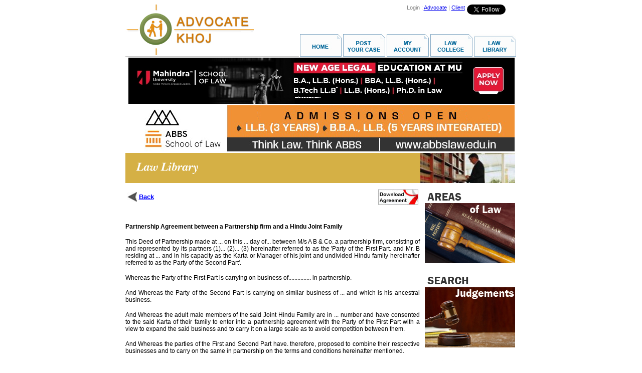

--- FILE ---
content_type: text/html
request_url: https://www.advocatekhoj.com/library/agreements/partnership/16.php
body_size: 34561
content:
<!DOCTYPE HTML PUBLIC "-//W3C//DTD HTML 4.01 Transitional//EN">
<html>
<head>
<title>Partnership agreement between a partnership firm and a hindu joint family | Agreements | Law Library | AdvocateKhoj</title>
<meta http-equiv="Content-Type" content="text/html">
<meta name="description" content="Download a free copy of the sample document, Partnership agreement between a partnership firm and a hindu joint family.">
<meta name="keywords" content="partnership agreement between a partnership firm and a hindu joint family, deed, agreement, legal documents, sample deed, agreement templates"><meta name="revisit-after" content="1 days" />
<meta name="resource-type" content="html document" />
<meta name="author" content="advocatekhoj.com" />
<meta name="copyright" content="Copyright 2026, advocatekhoj.com" />
<meta name="distribution" content="Global" />
<meta name="language" content="en-us" />
<meta name="robots" content="index,follow,noodp,noydir" />
<meta name="robots" content="All">

<!-- Google --> 
<meta name="verify-v1" content="whuu8CFhAqQinS4Z9x/FA8+39DW1jkB09YPjawFLRFU="> 
<meta name="verify-v1" content="ANt4RFFOA3aGzb4SdwfAEk2ADxM4DV1mVbMqr7wvtns=">

<!-- Yahoo --> 
<meta name="y_key" content="cfca480287e210ee">

<!-- Bing --> 
<meta name="msvalidate.01" content="02DAC9B069BBCF13E783F466AECFB200"><link href="../../../library/agreements/commonstyles.css" rel="stylesheet" type="text/css">
<script type="text/javascript" src="../../../library/agreements/common.js"></script>
</head>
 
<body>

<div align="center" style="">
  <table border="0" cellpadding="0" cellspacing="0" width="777">
    <tr> 
      <td><img src="/webtemplates/akhome/images/spacer.gif" width="1" height="1" border="0" alt=""></td>
      <td><img src="/webtemplates/akhome/images/spacer.gif" width="342" height="1" border="0" alt=""></td>
      <td><img src="/webtemplates/akhome/images/spacer.gif" width="3" height="1" border="0" alt=""></td>
      <td><img src="/webtemplates/akhome/images/spacer.gif" width="1" height="1" border="0" alt=""></td>
      <td><img src="/webtemplates/akhome/images/spacer.gif" width="429" height="1" border="0" alt=""></td>
      <td><img src="/webtemplates/akhome/images/spacer.gif" width="1" height="1" border="0" alt=""></td>
      <td><img src="/webtemplates/akhome/images/spacer.gif" width="1" height="1" border="0" alt=""></td>
    </tr>
    <tr> 
      <td colspan="2" rowspan="2" align="left" valign="top">	<!-- BEGIN : Logo Area -->
	<img src="/images/site/logo.jpg" onclick="javascript:window.location.href='/index.php'" style="cursor:pointer;" alt="AdvocateKhoj" border="0" align="top">	<!-- END : Logo Area -->
</td>
      <td rowspan="2"><img name="akhome_r1_c3" src="/webtemplates/akhome/images/akhome_r1_c3.png" width="3" height="103" border="0" alt=""></td>
      <td align="left" valign="top"><img name="akhome_r1_c4" src="/webtemplates/akhome/images/akhome_r1_c4.png" width="1" height="58" border="0" alt=""></td>
      <td colspan="2" align="left" valign="top">	<!-- BEGIN : Top Right Banner -->
	<!-- Google Plus code -->
<!--
<div style="float:right;padding-top:3px;"> <a target="_blank" style="text-decoration: none;margin-left:1px;" href="https://plus.google.com/100934952922549308191/?prsrc=3"> <img style="border: 0;" height="16" width="16" src="https://www.advocatekhoj.com/images/site/Googleplus_16.png"> </a> </div>
-->

<!-- Twitter Follow Button code -->
<div style="float:right;padding:0 4px"> <a href="https://twitter.com/SCJudgments" class="twitter-follow-button" data-show-screen-name="false" data-show-count="true" data-theme="light">Follow @SCJudgments</a> <script>!function(d,s,id){var js,fjs=d.getElementsByTagName(s)[0],p=/^http:/.test(d.location)?'http':'https';if(!d.getElementById(id)){js=d.createElement(s);js.id=id;js.src=p+'://platform.twitter.com/widgets.js';fjs.parentNode.insertBefore(js,fjs);}}(document, 'script', 'twitter-wjs');</script></div>

<!-- Facebook SDK for JavaScript -->
<div id="fb-root"></div>
<script>(function(d, s, id) {
  var js, fjs = d.getElementsByTagName(s)[0];
  if (d.getElementById(id)) return;
  js = d.createElement(s); js.id = id;
  js.src = "//connect.facebook.net/en_GB/sdk.js#xfbml=1&version=v2.9";
  fjs.parentNode.insertBefore(js, fjs);
}(document, 'script', 'facebook-jssdk'));</script>

<!-- Facebook like button code -->
<div style="float:right;padding:0 4px" class="fb-like" data-href="https://www.facebook.com/AdvocateKhoj" data-width="85" data-layout="button_count" data-action="like" data-size="small" data-show-faces="false" data-share="false"> </div>

<!-- New Analytics Code as of Feb 2011 -->
<!-- Google Analytics -->
<script type="text/javascript">
	var _gaq = _gaq || [];
	_gaq.push(['_setAccount', 'UA-21086433-1']);
	_gaq.push(['_trackPageview']);

			  (function() {
			    var ga = document.createElement('script'); ga.type = 'text/javascript'; ga.async = true;
			    ga.src = ('https:' == document.location.protocol ? 'https://ssl' : 'http://www') + '.google-analytics.com/ga.js';
			    var s = document.getElementsByTagName('script')[0]; s.parentNode.insertBefore(ga, s);
			  })();

</script>

<!-- Google tag (gtag.js) -->
<script async src="https://www.googletagmanager.com/gtag/js?id=G-NNEYNLVZ98"></script>
<script>
  window.dataLayer = window.dataLayer || [];
  function gtag(){dataLayer.push(arguments);}
  gtag('js', new Date());

  gtag('config', 'G-NNEYNLVZ98');
</script>

<table align="right" cellpadding="0" cellspacing="0">
	<tr>
		<td align="center" valign="bottom">
			<div align="right">
				<font style="COLOR: gray; FONT-FAMILY: Sans-Serif; FONT-SIZE:11px;">
										Login : 
						<a href="https://www.advocatekhoj.com/advocate/index.php" onclick="javascript:void(0);" target="_top">Advocate</a> | 
						<a href="https://www.advocatekhoj.com/client/index.php" onclick="javascript:void(0);" target="_top">Client</a>
								</font>
			</div>
		</td>
	</tr>
</table>	
	<!-- END : Top Right Banner -->
</td>
      <td><img src="/webtemplates/akhome/images/spacer.gif" width="1" height="58" border="0" alt=""></td>
    </tr>
    <tr> 
      <td colspan="3" rowspan="2" align="right" valign="top">	<!-- BEGIN : Menu Area -->
	<img src="/images/site/menu_lawlibrary.jpg" border="0" usemap="#Map" align="top"> 
<map name="Map">
  <area shape="rect" coords="0,11,77,46" href="http://www.advocatekhoj.com/index.php" target="_top" alt="Home" />
  <area shape="rect" coords="90,8,161,46" href="https://www.advocatekhoj.com/client/casepost_begin.php" target="_top" alt="Post Your Case" />
   <area shape="rect" coords="178,6,250,46" href="https://www.advocatekhoj.com/client/myaccount.php" target="_top" alt="My Account" />
   <area shape="rect" coords="265,7,336,43" href="http://www.advocatekhoj.com/lawschool/index.php" target="_top" alt="Law College" />
  <area shape="rect" coords="347,9,421,44" href="http://www.advocatekhoj.com/library/index.php" target="_top" alt="Law Library" />
</map>	<!-- END : Menu Area -->
</td>
      <td><img src="/webtemplates/akhome/images/spacer.gif" width="1" height="45" border="0" alt=""></td>
    </tr>
    <tr>
      <td colspan="2"><img name="akhome_r3_c1" src="/webtemplates/akhome/images/akhome_r3_c1.png" width="343" height="1" border="0" alt=""></td>
      <td><img name="akhome_r3_c3" src="/webtemplates/akhome/images/akhome_r3_c3.png" width="3" height="1" border="0" alt=""></td>
      <td><img src="/webtemplates/akhome/images/spacer.gif" width="1" height="1" border="0" alt=""></td>
    </tr>
    <tr>
      <td colspan="6" align="left" valign="top"><img name="akhome_r4_c1" src="/webtemplates/akhome/images/akhome_r4_c1.png" width="777" height="2" border="0" alt=""></td>
      <td><img src="/webtemplates/akhome/images/spacer.gif" width="1" height="2" border="0" alt=""></td>
    </tr>

  <!-- Begin Showcase Frame -->
  <tr>
  	<td colspan="6" valign="middle" align="center">
		<div align="center">
			<script language="JavaScript" src="/include/javascript/adfeeder.php?tid=31160f12d9109d02710889785&m=js"></script>
			<noscript>
				<iframe width="777" height="95" marginheight="0" marginwidth="0" frameborder="0" scrolling="no" src="/include/javascript/adfeeder.php?tid=31160f12d9109d02710889785&m=if"></iframe>
			</noscript>
		</div>
		<div align="center">
			<script language="JavaScript" src="/include/javascript/adfeeder.php?tid=910628367097f3f9752478518&m=js"></script>
			<noscript>
				<iframe width="777" height="95" marginheight="0" marginwidth="0" frameborder="0" scrolling="no" src="/include/javascript/adfeeder.php?tid=910628367097f3f9752478518&m=if"></iframe>
			</noscript>
		</div>
		<div align="center">
			<script language="JavaScript" src="/include/javascript/adfeeder.php?tid=601645cb6305f8ff240014681&m=js"></script>
			<noscript>
				<iframe width="777" height="95" marginheight="0" marginwidth="0" frameborder="0" scrolling="no" src="/include/javascript/adfeeder.php?tid=601645cb6305f8ff240014681&m=if"></iframe>
			</noscript>
		</div>
		<div align="center">
			<script language="JavaScript" src="/include/javascript/adfeeder.php?tid=59664808871d7086525038556&m=js"></script>
			<noscript>
				<iframe width="777" height="95" marginheight="0" marginwidth="0" frameborder="0" scrolling="no" src="/include/javascript/adfeeder.php?tid=59664808871d7086525038556&m=if"></iframe>
			</noscript>
		</div>	
		<div align="center">
			<script language="JavaScript" src="/include/javascript/adfeeder.php?tid=2485c9b38f5ccbc8212321131&m=js"></script>
			<noscript>
				<iframe width="777" height="95" marginheight="0" marginwidth="0" frameborder="0" scrolling="no" src="/include/javascript/adfeeder.php?tid=2485c9b38f5ccbc8212321131&m=if"></iframe>
			</noscript>
		</div>
		<div align="center">
			<script language="JavaScript" src="/include/javascript/adfeeder.php?tid=53352302e2478d38348588035&m=js"></script>
			<noscript><iframe width="777" height="95" marginheight="0" marginwidth="0" frameborder="0" scrolling="no" src="/include/javascript/adfeeder.php?tid=53352302e2478d38348588035&m=if"></iframe>
			</noscript>
		</div>
		<div align="center">
			<script language="JavaScript" src="/include/javascript/adfeeder.php?tid=497645cb6f18def3913237782&m=js"></script>
			<noscript>
				<iframe width="777" height="95" marginheight="0" marginwidth="0" frameborder="0" scrolling="no" src="/include/javascript/adfeeder.php?tid=497645cb6f18def3913237782&m=if"></iframe>
			</noscript>
		</div>
		<div align="center">
			<script language="JavaScript" src="/include/javascript/adfeeder.php?tid=60964808a5f8f471275838146&m=js"></script>
			<noscript>
				<iframe width="777" height="95" marginheight="0" marginwidth="0" frameborder="0" scrolling="no" src="/include/javascript/adfeeder.php?tid=60964808a5f8f471275838146&m=if"></iframe>
			</noscript>
		</div>
    </td>
  </tr>
  <!-- End Showcase Frame -->

    <tr>
      <td height="20" colspan="7" rowspan="3" align="left" valign="top">
	<!-- BEGIN : Content Area -->
	<form name="Agreement" method="post" action="#">
	<input type="hidden" name="Command" value="">	
	
	<table width="777" height="25" cellpadding="0" cellspacing="0">
        <tr>
            <td>
                						<table cellpadding="0" cellspacing="0" width="777" align="left">
							<tr>
								<td width="588px" background="/images/misc/headerbar_lawlibrary_bg.jpg">
									&nbsp;&nbsp;&nbsp;&nbsp;
									<img src="/images/misc/headerbar_lawlibrary_title.jpg" border="0" align="absmiddle">
								</td>
								<td align="right" width="189px" height="1px">
									<img src="/images/misc/headerbar_lawlibrary_image.jpg" border="0" align="top">
								</td>
							</tr>
						</table>
            </td>
        </tr>       
     </table>
     <div id="maincontainer" class="maincontainer">
     	<div id="content_container" class="agreements_contentarea">

			
	         				<table width="100%" style="padding-left:0px;">
				<tr>
				<td align="left" width="50%">
				<a class="gobacklink" href="/library/agreements/index.php"><img class="btngoback" src="/images/site/goback.jpg" alt="Agreements"></a>&nbsp;<a class="gobacktext" href="/library/agreements/index.php" title="Agreements">Back</a>
				</td>
				<td align="right" width="50%">
				<a href="javascript:downloadAgreement();"><img class="downloadpic" src="/images/site/agreements_download.jpg"></a>
				</td>
				</tr>
				</table>
                
                           
                
			
				<div id="divflow" class="divflow">
				 <br>
			<!-- BEGIN : Content Area -->
<div class=Section1>

<p align="justify"><font style="font-family:Arial; font-size:12px"><b>Partnership Agreement
between a Partnership firm and a Hindu Joint Family</b></font></p>

<p align="justify"><font style="font-family:Arial; font-size:12px">This Deed of
Partnership made at ... on this ... day of... between M/s A B & Co. a
partnership firm, consisting of and represented by its partners (1)... (2)...
(3) hereinafter referred to as the 'Party of the First Part. and Mr. B residing
at ... and in his capacity as the Karta or Manager of his joint and undivided
Hindu family hereinafter referred to as the Party of the Second Part'.</font></p>

<p align="justify"><font style="font-family:Arial; font-size:12px">Whereas the Party of
the First Part is carrying on business of............... in partnership.</font></p>

<p align="justify"><font style="font-family:Arial; font-size:12px">And Whereas the Party
of the Second Part is carrying on similar business of ... and which is his
ancestral business.</font></p>

<p align="justify"><font style="font-family:Arial; font-size:12px">And Whereas the adult
male members of the said Joint Hindu Family are in ... number and have
consented to the said Karta of their family to enter into a partnership
agreement with the Party of the First Part with a view to expand the said
business and to carry it on a large scale as to avoid competition between them.</font></p>

<p align="justify"><font style="font-family:Arial; font-size:12px">And Whereas the
parties of the First and Second Part have. therefore, proposed to combine their
respective businesses and to carry on the same in partnership on the terms and
conditions hereinafter mentioned.</font></p>

<p align="justify"><font style="font-family:Arial; font-size:12px">Now it is hereby
agreed by and between the parties hereto as follows:</b></font></p>

<p align="justify"><font style="font-family:Arial; font-size:12px">1. &nbsp;&nbsp;&nbsp;&nbsp;
 The
Parties shall as from the ... day of ... combine their respective businesses
together with all the assets and agree to carry on the said business In
partnership between the Party of the First Part on the one hand and the Party o
f the Second Part on the other hand.</font></p>

<p align="justify"><font style="font-family:Arial; font-size:12px">2. &nbsp;&nbsp;&nbsp;&nbsp;
 The
Partnership shall be deemed to have commenced from the said date and will
continue at the will of the parties hereto.</font></p>

<p align="justify"><font style="font-family:Arial; font-size:12px">3. &nbsp;&nbsp;&nbsp;&nbsp;
 The
assets Including goodwill of the business of the Party of the First Part are
valued at Rs... and the assets including the goodwill of the business of the
Party of the Second Part are valued at Rs... The respective assets of the Party
of the First Part and Second Part will be deemed to be their respective
contributions to the capital of the said firm. If any capital gains tax Is
required to be paid by any party hereto on the valuation of his capital
contribution as aforesaid, the same will be paid by that Party separately and
such Party will indemnify and keep indemnified the other Party against such
liability. If any further capital or finance is required, the same will be
contributed by the Party of the First & Party of the Second Part In the
same proportion and will carry interest at the rate of 18% per annum or at such
other rate as may be allowed by the Income Tax Act.</font></p>

<p align="justify"><font style="font-family:Arial; font-size:12px">4. &nbsp;&nbsp;&nbsp;&nbsp;
 The
Party of the First Part will be represented by one of the partners of that
Party and he will be authorised by the other partners of the Party of the First
Part to represent that Party. Such authorised partner may be changed from time
to time. The other partners may help in carrying on the business of the firm.
Similarly the Party of the Second Part will be represented by the Karta of the
Joint Hindu Family for the time being. The other members of the said family
will not be considered as separate partners so far as the Firm is considered
and though they may render help in carrying on the business of the firm.</font></p>

<p align="justify"><font style="font-family:Arial; font-size:12px">5. &nbsp;&nbsp;&nbsp;&nbsp;
 The
business of the partnership shall be carried on In the name of M/s...
(hereinafter referred to as the 'Firm') and the business shall consist of ...
and of such other incidental business as the partner may from time to time
decide.</font></p>

<p align="justify"><font style="font-family:Arial; font-size:12px">6. &nbsp;&nbsp;&nbsp;&nbsp;
 The
office of the partnership shall be at ... The parties may open branches at such
other places as they may be agree upon.</font></p>

<p align="justify"><font style="font-family:Arial; font-size:12px">7. &nbsp;&nbsp;&nbsp;&nbsp;
 If
any Party shall contribute more amount than his share in the capital. It will
be treated as a loan by him to the Firm carrying Interest at the rate of 18%
per cent per annum.</font></p>

<p align="justify"><font style="font-family:Arial; font-size:12px">8. &nbsp;&nbsp;&nbsp;&nbsp;
 The
net profits and losses of the Firm will be shared by the parties hereto In
proportion to their shares in the capital of the Firm that is to say the Party
of the First Part will be entitled to ... share and Party of the Second Part
will be entitled to ... share. The partners of the Party of the First Part
between themselves will be entitled to their said share in the proportion In
terms of their partnership agreement. The share of the Party of the Second Part
will be the property of his family. Net profit will mean gross profit earned in
such year less the expenses of the management of the business including the
rent of the premises of the Firm including outgoings In respect of the salaries
and wages of the staff. commission paid to others. and all other expenses
Incurred In connection with the business of the firm.</font></p>

<p align="justify"><font style="font-family:Arial; font-size:12px">9. &nbsp;&nbsp;&nbsp;&nbsp;
 The
accounting year of the Firm will be from 1st April to 31st March of each
Christian calendar year.</font></p>

<p align="justify"><font style="font-family:Arial; font-size:12px">10. &nbsp;
 At
the end of each accounting year an account of the business carried on in that
year &quot;I be made and a statement of accounts namely a Balance Sheet and
Profit and loss Account will be prepared and signed by the partners. If
necessary or required by law the accounts will be got audited by a Chartered
Accountant.</font></p>

<p align="justify"><font style="font-family:Arial; font-size:12px">11. &nbsp;
 The
books of account and all other record of the Firm will be always kept at the
office of the Firm and will be open for inspection by any of the partners hereto
at any time.</font></p>

<p align="justify"><font style="font-family:Arial; font-size:12px">12. &nbsp;
 All
the working staff such as clerks, peons. accountants, cashier, -salesmen and
others will be approved by the joint consent of the authorised partner of the
Party of the First Part and the Karta representing the Party of the Second Part
and their wages and salaries and other emoluments will be fixed by mutual
consent of the said persons.</font></p>

<p align="justify"><font style="font-family:Arial; font-size:12px">13. &nbsp;
 Each
of the party hereto shall -</font></p>

<p align="justify"><font style="font-family:Arial; font-size:12px">a. &nbsp;&nbsp;&nbsp;&nbsp;  participate and
attend to the business of the Firm through their aforesaid representatives to
the greatest common advantage of the Firm.</font></p>

<p align="justify"><font style="font-family:Arial; font-size:12px">b. &nbsp;&nbsp;&nbsp;  be just and faithful
to each other.</font></p>

<p align="justify"><font style="font-family:Arial; font-size:12px">c. &nbsp;&nbsp;&nbsp;&nbsp;  render true accounts
and full Information of all moneys affecting the Firm to the other.</font></p>

<p align="justify"><font style="font-family:Arial; font-size:12px">d. &nbsp;&nbsp;&nbsp;  Indemnify the Firm
for any loss caused to it by wilful negligence or fraud in the conduct of the
business.</font></p>

<p align="justify"><font style="font-family:Arial; font-size:12px">e. &nbsp;&nbsp;&nbsp;&nbsp;  not carry on any
business similar to the business of the Firm or any other business anywhere
without the consent of the other party.</font></p>

<p align="justify"><font style="font-family:Arial; font-size:12px">f. &nbsp;&nbsp;&nbsp;&nbsp;  attend to the
business of she Firm diligently and actively.</font></p>

<p align="justify"><font style="font-family:Arial; font-size:12px">g. &nbsp;&nbsp;&nbsp;  Not withdraw any
amount for its own profit benefit or use as remuneration or otherwise without
the consent of the other.</font></p>

<p align="justify"><font style="font-family:Arial; font-size:12px">h. &nbsp;&nbsp;&nbsp;&nbsp;  be entitled to be
indemnified by the Firm In respect of payment made and liabilities Incurred by
him</font></p>

<p align="justify"><font style="font-family:Arial; font-size:12px"> &nbsp;&nbsp;&nbsp;&nbsp;&nbsp;&nbsp;&nbsp;&nbsp;&nbsp;&nbsp;&nbsp;&nbsp;&nbsp;&nbsp;&nbsp;&nbsp;&nbsp;&nbsp;&nbsp;&nbsp;&nbsp;
 i. &nbsp;&nbsp;&nbsp;&nbsp;&nbsp;&nbsp;&nbsp;
 in
the order and proper course of business of the Firm, and</font></p>

<p align="justify"><font style="font-family:Arial; font-size:12px"> &nbsp;&nbsp;&nbsp;&nbsp;&nbsp;&nbsp;&nbsp;&nbsp;&nbsp;&nbsp;&nbsp;&nbsp;&nbsp;&nbsp;&nbsp;&nbsp;&nbsp;&nbsp;&nbsp;&nbsp;
 ii. &nbsp;&nbsp;&nbsp;&nbsp;&nbsp;&nbsp;&nbsp;
 in
doing any act for protecting the Firm from loss in emergency.</font></p>

<p align="justify"><font style="font-family:Arial; font-size:12px">14. &nbsp;
 All
the tangible and intangible assets of the Firm including the goodwill.
stock-in-trade. benefit of business licenses and permits, benefits of contracts
entered etc. will belong to the parties In the same shares as aforesaid and the
property of the Firm shall be used by the Parties exclusively for the business
of the Firm.</font></p>

<p align="justify"><font style="font-family:Arial; font-size:12px">15. &nbsp;
 Every
Party shall account for the profit earned from any transaction of the Firm or
from the use of the property in any business transaction of the Firm.</font></p>

<p align="justify"><font style="font-family:Arial; font-size:12px">16. &nbsp;
 If
any partner of the Party of the First Part other than the authorised
representative or any member of the family of the Party of the Second Part is
appointed to do full time work of the Firm, he will be paid separately as
remuneration such amount as may be agreed upon allowable under the Income Tax
Act as deduction and such remuneration will be treated as the expenses of the
Firm.</font></p>

<p align="justify"><font style="font-family:Arial; font-size:12px">17. &nbsp;
 The
Party of the First Part and Party of the Second Part may draw every month. such
amounts for their own expenses as may be agreed upon from time to time and the
same will be taken into account while ascertaining the share In the net profits
of each party In the Firm.</font></p>

<p align="justify"><font style="font-family:Arial; font-size:12px">18. &nbsp;
 Any
party hereto shall not. without the consent of the other -</font></p>

<p align="justify"><font style="font-family:Arial; font-size:12px">a. &nbsp;&nbsp;&nbsp;&nbsp;  submit any dispute
with any other person to arbitration or compromise or relinquish the claim.</font></p>

<p align="justify"><font style="font-family:Arial; font-size:12px">b. &nbsp;&nbsp;&nbsp;  withdraw any suit or
legal proceedings filed by the Firm,</font></p>

<p align="justify"><font style="font-family:Arial; font-size:12px">c. &nbsp;&nbsp;&nbsp;&nbsp;  admit any liability
of the Firm.</font></p>

<p align="justify"><font style="font-family:Arial; font-size:12px">d. &nbsp;&nbsp;&nbsp;  acquire or dispose of
any immovable or moveable property, except the stock In trade in the ordinary
course of business.</font></p>

<p align="justify"><font style="font-family:Arial; font-size:12px">e. &nbsp;&nbsp;&nbsp;&nbsp;  enter into
partnership or other business unilaterally with any other person,</font></p>

<p align="justify"><font style="font-family:Arial; font-size:12px">f. &nbsp;&nbsp;&nbsp;&nbsp;  assign or transfer
his share or any interest in the Firm, (g) admit any person as a partner In the
Firm.</font></p>

<p align="justify"><font style="font-family:Arial; font-size:12px">g. &nbsp;&nbsp;&nbsp;  borrow any moneys for
or in the name of the Firm. or create any security or charge on the assets of
the Firm,</font></p>

<p align="justify"><font style="font-family:Arial; font-size:12px">h. &nbsp;&nbsp;&nbsp;&nbsp;  enter into any
contracts except contracts in the regular course of business of the Firm,</font></p>

<p align="justify"><font style="font-family:Arial; font-size:12px">i. &nbsp;&nbsp;&nbsp;&nbsp;&nbsp;  stand as a guarantor
or surety for any person In the name of the Firm or for and on behalf of the
Firm.</font></p>

<p align="justify"><font style="font-family:Arial; font-size:12px">19. &nbsp;
 The
Parties shall open in the name of the Firm one or more accounts either current,
saving or overdraft or cash credit with one or more banks as may be agreed upon
by the partners and the account or accounts will be operated by the authorised
partner of the Party of the First Part and the Karta representing the Party of
the Second Part jointly.</font></p>

<p align="justify"><font style="font-family:Arial; font-size:12px">20. &nbsp;
 If
any Party hereto desires to dissolve the Firm he shall give to the other at
least three months previous notice to that effect and on the expiration of the
notice period the Firm shall stand dissolved.</font></p>

<p align="justify"><font style="font-family:Arial; font-size:12px">21. &nbsp;
 If
the Party of the First Part Is Itself dissolved or is adjudged insolvent or if
all the male adult members of the Party of the Second Part are adjudged
insolvent, or there is full partition among the members of that Party, this
partnership shall also stand dissolved.</font></p>

<p align="justify"><font style="font-family:Arial; font-size:12px">22. &nbsp;
 On
dissolution of the Firm, an account will be made of all the assets and
liabilities of the Firm, and the assets will be sold either to any of the
parties hereto to any other outsider and after payment of the debts and
liabilities, the net sale proceeds will be distributed among the Parties of the
First Part and Second Part In proportion to their respective In the capital of
the Firm as aforementioned.</font></p>

<p align="justify"><font style="font-family:Arial; font-size:12px">23. &nbsp;
 If
any dispute or difference shall arise between the Parties hereto touching the business
of the Firm or interpretation of any provision hereof or otherwise, howsoever,
relating to the Firm and its business. the same shall be referred to
arbitration of a common arbitrator If agreed upon, failing which to two
arbitrators one to be appointed by each Party to the arbitration and the
arbitration shall be governed by the Arbitration & Conciliation Act, 1996.</font></p>

<p align="justify"><font style="font-family:Arial; font-size:12px">24. &nbsp;
 The
parties shall, as early as possible but In any event within the prescribed
period get the Firm registered under the Partnership Act. 1932. as well as
under the Income Tax Act, 1961, and the application or a certified copy of this
deed will be signed by all the partners of the Party of the First Part and by
the Karta of the Party of the Second Part.</font></p>

<p align="justify"><font style="font-family:Arial; font-size:12px">25. &nbsp;
 This
Deed is executed in duplicate and one copy will remain with the party of the
First Part and the other will remain with the Party of the second Part.</font></p>

<p align="justify"><font style="font-family:Arial; font-size:12px">IN WITNESS WHEREOF
the Parties have put their respective hands the day and year first hereinabove
written.</font></p>

<p align="justify"><font style="font-family:Arial; font-size:12px">&nbsp;</font></p>

<p align="justify"><font style="font-family:Arial; font-size:12px">&nbsp;</font></p>

<p align="justify"><font style="font-family:Arial; font-size:12px">Signed and delivered
for</font></p>

<p align="justify"><font style="font-family:Arial; font-size:12px">and on behalf of M/s
... by its partners (1) ... (2) ... (3) ... in the presence of ... ...</font></p>

<p align="justify"><font style="font-family:Arial; font-size:12px">Signed and delivered
by the</font></p>

<p align="justify"><font style="font-family:Arial; font-size:12px">withinnamed Mr. B as
the Karta of his Hindu Undivided Family in the presence of ...</font></p>

</div>




	 	<!-- END : Content Area -->
		</div>
      </div>
      
      <div id="ads_container" class="agreements_adsarea">
			                
                <script language="JavaScript" src="/include/javascript/adfeeder.php?tid=5624afa467a027da715588478&m=js&URL=http://www.advocatekhoj.com/library/agreements/partnership/16.php">
                </script>
      </div>
   </div>
	</form>
</td>
    </tr>
    <tr> 
      <td align="left" valign="top"><img src="/webtemplates/akhome/images/spacer.gif" width="1" height="8" border="0" alt=""></td>
    </tr>
    <tr> 
      <td align="left" valign="top"><img src="/webtemplates/akhome/images/spacer.gif" width="1" height="192" border="0" alt=""></td>
    </tr>
    <tr> 
      <td colspan="6" align="left" valign="top"><img name="akhome_r8_c1" src="/webtemplates/akhome/images/akhome_r8_c1.png" width="777" height="1" border="0" alt=""></td>
      <td align="left" valign="top"><img src="/webtemplates/akhome/images/spacer.gif" width="1" height="1" border="0" alt=""></td>
    </tr>
    <tr> 
      <td align="left" valign="top"><img name="akhome_r9_c1" src="/webtemplates/akhome/images/akhome_r9_c1.png" width="1" height="31" border="0" alt=""></td>
      <td colspan="4" align="left" valign="top">	<!-- BEGIN : Footer -->
	
<br clear="all" />
<div align="center">
    <!-- BEGIN: Showcase Area -->
        <div align="center">
		<script language="JavaScript" src="/include/javascript/adfeeder.php?tid=80760f12fcd297a2231590672&m=js&URL=http://www.advocatekhoj.com/library/agreements/partnership/16.php">
        </script>
	</div>
	<div align="center">
		<script language="JavaScript" src="/include/javascript/adfeeder.php?tid=3644b10bdba6ec30839163747&m=js&URL=http://www.advocatekhoj.com/library/agreements/partnership/16.php">
        </script>
	</div>                    <!-- END: Showcase Area -->
</div><br clear="all" />

<div align="center">
<table width="100%" align="center" cellpadding="0" cellspacing="0">
	<tr>
		<td align="center" valign="middle" style="padding-top:10px; margin-top:10px;">
			<font face="Arial, Helvetica, sans-serif" style="font-size:11px;">
			<!--<a href="" style="text-decoration:none;COLOR: gray; FONT-FAMILY: Sans-Serif">We Are Hiring</a> |-->
			<a href="/cli/index.php" target="_top" style="text-decoration:none;COLOR: #4d4b4b; FONT-FAMILY: Sans-Serif">Client Area</a> |
			<a href="/adv/index.php" target="_top" style="text-decoration:none;COLOR: #4d4b4b; FONT-FAMILY: Sans-Serif">Advocate Area</a> |
			<a href="/blogs/index.php" target="_top" style="text-decoration:none;COLOR: #4d4b4b; FONT-FAMILY: Sans-Serif">Blogs</a> |
            <a href="/about/index.php" style="text-decoration:none;COLOR: #4d4b4b; FONT-FAMILY: Sans-Serif">About Us</a> |
            <a href="/agreement.php" target="_top" style="text-decoration:none; color:#4d4b4b;
            font-family:sans-serif">User Agreement</a> |
			<a href="/privacy.php" style="text-decoration:none;COLOR: #4d4b4b; FONT-FAMILY: Sans-Serif">Privacy Policy</a> |
			<a href="/advertise/index.php" style="text-decoration:none;COLOR: #4d4b4b; FONT-FAMILY: Sans-Serif">Advertise</a> |
			<!--<a href="/referafriend.php" style="text-decoration:none;COLOR: gray; FONT-FAMILY: Sans-Serif">Refer A Friend</a> |-->
			<a href="/mediacoverage/index.php" style="text-decoration:none;COLOR: #4d4b4b; FONT-FAMILY: Sans-Serif">Media Coverage</a> |
			<a href="/contact/index.php" style="text-decoration:none;COLOR: #4d4b4b; FONT-FAMILY: Sans-Serif">Contact Us</a> |
			<a href="/sitemap.php" style="text-decoration:none;COLOR: #4d4b4b; FONT-FAMILY: Sans-Serif">Site Map</a>

			</font>
		</td>
	</tr>
    				<tr>
		<td align="center" valign="top" style="padding-top:5px; margin-top:5px;">
			<font face="Arial, Helvetica, sans-serif" style="font-size:11px;" color="#4d4b4b">
			Powered by Neosys Inc
			</font>
		</td>
		</tr>
		<tr>
		<td align="center" valign="top" style="padding-top:5px; margin-top:5px;">
			<font face="Arial, Helvetica, sans-serif" style="font-size:10px;" color="#4d4b4b">
			Information provided on advocatekhoj.com is solely available at your request for informational purposes only and should not be interpreted as soliciting or advertisement
			</font>
		</td>
		</tr>
		</table>
</div>	<!-- END : Footer -->
</td>
      <td align="left" valign="top"><img name="akhome_r9_c6" src="/webtemplates/akhome/images/akhome_r9_c6.png" width="1" height="31" border="0" alt=""></td>
      <td align="left" valign="top"><img src="/webtemplates/akhome/images/spacer.gif" width="1" height="31" border="0" alt=""></td>
    </tr>
  </table>
</div>
</body>
</html>

--- FILE ---
content_type: text/html
request_url: https://www.advocatekhoj.com/include/javascript/adfeeder.php?tid=5624afa467a027da715588478&m=js&URL=http://www.advocatekhoj.com/library/agreements/partnership/16.php
body_size: 1458
content:

					document.writeln("<div style='width: 0px;' class='maincontainer'>");
						document.writeln("<div><a href='/tools/ad/adlauncher.php?adID=9504b288aac1ed0f418421511&TargetURL=http%3A%2F%2Fwww.advocatekhoj.com%2Flibrary%2Fagreements%2Fpartnership%2F16.php&TargetID=5624afa467a027da715588478'><img class='tinycontainer' src='/images/ads/6764b288aac185c7171785707.jpg' border='0'></a></div><br clear='all'>");
					document.writeln("<div><a href='/tools/ad/adlauncher.php?adID=3794b28896265969688720840&TargetURL=http%3A%2F%2Fwww.advocatekhoj.com%2Flibrary%2Fagreements%2Fpartnership%2F16.php&TargetID=5624afa467a027da715588478'><img class='tinycontainer' src='/images/ads/7144b28896263297599382538.jpg' border='0'></a></div><br clear='all'>");
					document.writeln("<div><a href='/tools/ad/adlauncher.php?adID=5954b288a76c0283879043954&TargetURL=http%3A%2F%2Fwww.advocatekhoj.com%2Flibrary%2Fagreements%2Fpartnership%2F16.php&TargetID=5624afa467a027da715588478'><img class='tinycontainer' src='/images/ads/2654b288a76be9d6366259248.jpeg' border='0'></a></div><br clear='all'>");
					document.writeln("<div><a href='/tools/ad/adlauncher.php?adID=3744b2889f884737165845876&TargetURL=http%3A%2F%2Fwww.advocatekhoj.com%2Flibrary%2Fagreements%2Fpartnership%2F16.php&TargetID=5624afa467a027da715588478'><img class='tinycontainer' src='/images/ads/4034b2889f882e36888905109.jpg' border='0'></a></div><br clear='all'>");
				document.writeln("</div>");		


--- FILE ---
content_type: text/css
request_url: https://www.advocatekhoj.com/library/agreements/commonstyles.css
body_size: 2114
content:
/* CSS Document */
.downloadpic{
	width:80px;
	height:30px;
	border:none;
}

.gobacklink{
    color:#0000FF;
}

.btngoback{
	cursor:pointer;
	border:none;	
	vertical-align:middle;
}

.gobacktext{
	font-family:Arial, Helvetica, sans-serif;
	color:#0000FF;
	font-size:13px;
	font-weight:bold;					
}

.indexpagingarea{
	text-align:right;
	font-family:Arial, Helvetica, sans-serif;	
	font-size:14px;
	padding-right:5px;
}
.paging_nextbtn{
	cursor:pointer;
	vertical-align:middle;
}
.paging_previousbtn{
	cursor:pointer;
	vertical-align:middle;
}
.currentpage{
	font-family:Arial, Helvetica, sans-serif;
	font-size:14px;	
}

.link{
	text-decoration:none;
	color:#003366;
	font-family: Arial, Helvetica, sans-serif;
	font-size:15px;	
	vertical-align:middle;		
}
.collapse{
	display:none;		
}
.serial{
	color: #003366;
	position:static;
	font:Arial, Helvetica, sans-serif;
	vertical-align:bottom;
	font-size:15px;	
}
.subcategory {
	color:#003366;
	position:static;
	font:Arial, Helvetica, sans-serif;
	vertical-align:middle;
	font-size:15px;	
}

.menuimage{
	border:none;	
	vertical-align:middle;
}

.maincontainer{
	width:777px;
	padding:0px;
	margin:0px;
}	

.agreements_mainindex_contentarea{
	width:425px;
	float:left;
	text-align:left;
	padding-left:5px;
	padding-right:5px;
	padding-top:10px;
}

.agreements_mainindex_leftmenuarea{
	width:170px;
	float:left;
	text-align:left;
	padding-left:0px;
	padding-right:5px;
	padding-top:10px;
}

.agreements_mainindex_adsarea{
	width:160px;
	float:right;
	text-align:left;
	padding-left:5px;
	padding-right:0px;
	padding-top:10px;	
}

.agreements_contentarea{
	width:587px;
	float:left;
	text-align:left;
	padding-left:0px;
	padding-right:5px;
	padding-top:10px;
}

.agreements_adsarea{
	width:180px;
	float:right;
	text-align:left;
	padding-left:5px;
	padding-right:0px;
	padding-top:10px;	
}
.errmsg{
	background-color:#cc6666;
	border:1px solid black;
	font:Arial, Helvetica, sans-serif;
	font-size:12px;
	color:#FFFFFF;
	padding:2px;
}


--- FILE ---
content_type: application/javascript
request_url: https://www.advocatekhoj.com/library/agreements/common.js
body_size: 222
content:
// JavaScript Document
function downloadAgreement(){
	var obj = document.forms[0];
	obj.Command.value = "Download";	
	obj.submit();
}

function putDynamicImage(){
	var randomnumber=Math.floor(Math.random()*2);
}
